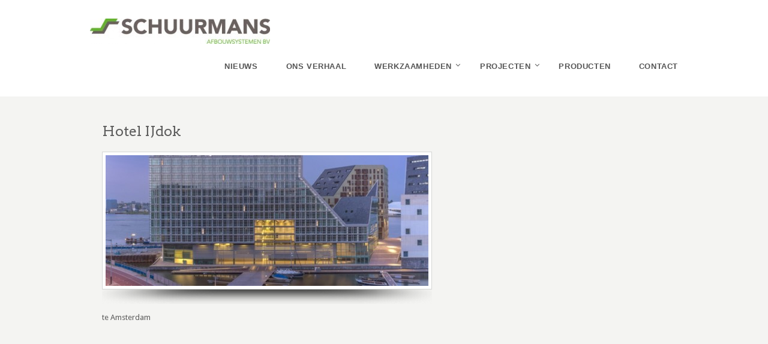

--- FILE ---
content_type: text/html; charset=UTF-8
request_url: https://schuurmansas.nl/hotel-ijdok/
body_size: 8377
content:
<!DOCTYPE html>
<!--[if IE 7 ]><html class="ie ie7" lang="en"> <![endif]-->
<!--[if IE 8 ]><html class="ie ie8" lang="en"> <![endif]-->
<!--[if IE 9 ]><html class="ie ie9" lang="en"> <![endif]-->
<!--[if !IE]><!--><html lang="nl-NL"> <!--<![endif]-->
<head>
<!-- un-comment and delete 2nd meta below to disable zoom (not cool)
<meta name="viewport" content="width=device-width, minimum-scale=1, maximum-scale=1"> -->
<meta name="viewport" content="width=device-width, initial-scale=1" />

<title>Hotel IJdok &ndash;  Schuurmans Afbouwsystemen</title>
<link rel="pingback" href="https://schuurmansas.nl/xmlrpc.php" />
<link rel="alternate" type="application/rss+xml" title="Schuurmans Afbouwsystemen" href="https://schuurmansas.nl/feed/" />


<meta name='robots' content='max-image-preview:large' />
<link rel="alternate" type="application/rss+xml" title="Schuurmans Afbouwsystemen &raquo; feed" href="https://schuurmansas.nl/feed/" />
<link rel="alternate" type="application/rss+xml" title="Schuurmans Afbouwsystemen &raquo; reacties feed" href="https://schuurmansas.nl/comments/feed/" />
<link rel="alternate" type="application/rss+xml" title="Schuurmans Afbouwsystemen &raquo; Hotel IJdok reacties feed" href="https://schuurmansas.nl/hotel-ijdok/feed/" />
<link rel="alternate" title="oEmbed (JSON)" type="application/json+oembed" href="https://schuurmansas.nl/wp-json/oembed/1.0/embed?url=https%3A%2F%2Fschuurmansas.nl%2Fhotel-ijdok%2F" />
<link rel="alternate" title="oEmbed (XML)" type="text/xml+oembed" href="https://schuurmansas.nl/wp-json/oembed/1.0/embed?url=https%3A%2F%2Fschuurmansas.nl%2Fhotel-ijdok%2F&#038;format=xml" />
<style id='wp-img-auto-sizes-contain-inline-css' type='text/css'>
img:is([sizes=auto i],[sizes^="auto," i]){contain-intrinsic-size:3000px 1500px}
/*# sourceURL=wp-img-auto-sizes-contain-inline-css */
</style>
<link rel='stylesheet' id='style-css' href='https://schuurmansas.nl/wp-content/themes/Karma/style.css?ver=6.9' type='text/css' media='all' />
<link rel='stylesheet' id='primary-color-css' href='https://schuurmansas.nl/wp-content/themes/Karma/css/karma-lime-green.css?ver=6.9' type='text/css' media='all' />
<link rel='stylesheet' id='font-awesome-css' href='https://schuurmansas.nl/wp-content/plugins/js_composer/assets/lib/bower/font-awesome/css/font-awesome.min.css?ver=4.12' type='text/css' media='all' />
<link rel='stylesheet' id='mobile-css' href='https://schuurmansas.nl/wp-content/themes/Karma/css/_mobile.css?ver=6.9' type='text/css' media='all' />
<style id='wp-emoji-styles-inline-css' type='text/css'>

	img.wp-smiley, img.emoji {
		display: inline !important;
		border: none !important;
		box-shadow: none !important;
		height: 1em !important;
		width: 1em !important;
		margin: 0 0.07em !important;
		vertical-align: -0.1em !important;
		background: none !important;
		padding: 0 !important;
	}
/*# sourceURL=wp-emoji-styles-inline-css */
</style>
<style id='wp-block-library-inline-css' type='text/css'>
:root{--wp-block-synced-color:#7a00df;--wp-block-synced-color--rgb:122,0,223;--wp-bound-block-color:var(--wp-block-synced-color);--wp-editor-canvas-background:#ddd;--wp-admin-theme-color:#007cba;--wp-admin-theme-color--rgb:0,124,186;--wp-admin-theme-color-darker-10:#006ba1;--wp-admin-theme-color-darker-10--rgb:0,107,160.5;--wp-admin-theme-color-darker-20:#005a87;--wp-admin-theme-color-darker-20--rgb:0,90,135;--wp-admin-border-width-focus:2px}@media (min-resolution:192dpi){:root{--wp-admin-border-width-focus:1.5px}}.wp-element-button{cursor:pointer}:root .has-very-light-gray-background-color{background-color:#eee}:root .has-very-dark-gray-background-color{background-color:#313131}:root .has-very-light-gray-color{color:#eee}:root .has-very-dark-gray-color{color:#313131}:root .has-vivid-green-cyan-to-vivid-cyan-blue-gradient-background{background:linear-gradient(135deg,#00d084,#0693e3)}:root .has-purple-crush-gradient-background{background:linear-gradient(135deg,#34e2e4,#4721fb 50%,#ab1dfe)}:root .has-hazy-dawn-gradient-background{background:linear-gradient(135deg,#faaca8,#dad0ec)}:root .has-subdued-olive-gradient-background{background:linear-gradient(135deg,#fafae1,#67a671)}:root .has-atomic-cream-gradient-background{background:linear-gradient(135deg,#fdd79a,#004a59)}:root .has-nightshade-gradient-background{background:linear-gradient(135deg,#330968,#31cdcf)}:root .has-midnight-gradient-background{background:linear-gradient(135deg,#020381,#2874fc)}:root{--wp--preset--font-size--normal:16px;--wp--preset--font-size--huge:42px}.has-regular-font-size{font-size:1em}.has-larger-font-size{font-size:2.625em}.has-normal-font-size{font-size:var(--wp--preset--font-size--normal)}.has-huge-font-size{font-size:var(--wp--preset--font-size--huge)}.has-text-align-center{text-align:center}.has-text-align-left{text-align:left}.has-text-align-right{text-align:right}.has-fit-text{white-space:nowrap!important}#end-resizable-editor-section{display:none}.aligncenter{clear:both}.items-justified-left{justify-content:flex-start}.items-justified-center{justify-content:center}.items-justified-right{justify-content:flex-end}.items-justified-space-between{justify-content:space-between}.screen-reader-text{border:0;clip-path:inset(50%);height:1px;margin:-1px;overflow:hidden;padding:0;position:absolute;width:1px;word-wrap:normal!important}.screen-reader-text:focus{background-color:#ddd;clip-path:none;color:#444;display:block;font-size:1em;height:auto;left:5px;line-height:normal;padding:15px 23px 14px;text-decoration:none;top:5px;width:auto;z-index:100000}html :where(.has-border-color){border-style:solid}html :where([style*=border-top-color]){border-top-style:solid}html :where([style*=border-right-color]){border-right-style:solid}html :where([style*=border-bottom-color]){border-bottom-style:solid}html :where([style*=border-left-color]){border-left-style:solid}html :where([style*=border-width]){border-style:solid}html :where([style*=border-top-width]){border-top-style:solid}html :where([style*=border-right-width]){border-right-style:solid}html :where([style*=border-bottom-width]){border-bottom-style:solid}html :where([style*=border-left-width]){border-left-style:solid}html :where(img[class*=wp-image-]){height:auto;max-width:100%}:where(figure){margin:0 0 1em}html :where(.is-position-sticky){--wp-admin--admin-bar--position-offset:var(--wp-admin--admin-bar--height,0px)}@media screen and (max-width:600px){html :where(.is-position-sticky){--wp-admin--admin-bar--position-offset:0px}}

/*# sourceURL=wp-block-library-inline-css */
</style><style id='wp-block-heading-inline-css' type='text/css'>
h1:where(.wp-block-heading).has-background,h2:where(.wp-block-heading).has-background,h3:where(.wp-block-heading).has-background,h4:where(.wp-block-heading).has-background,h5:where(.wp-block-heading).has-background,h6:where(.wp-block-heading).has-background{padding:1.25em 2.375em}h1.has-text-align-left[style*=writing-mode]:where([style*=vertical-lr]),h1.has-text-align-right[style*=writing-mode]:where([style*=vertical-rl]),h2.has-text-align-left[style*=writing-mode]:where([style*=vertical-lr]),h2.has-text-align-right[style*=writing-mode]:where([style*=vertical-rl]),h3.has-text-align-left[style*=writing-mode]:where([style*=vertical-lr]),h3.has-text-align-right[style*=writing-mode]:where([style*=vertical-rl]),h4.has-text-align-left[style*=writing-mode]:where([style*=vertical-lr]),h4.has-text-align-right[style*=writing-mode]:where([style*=vertical-rl]),h5.has-text-align-left[style*=writing-mode]:where([style*=vertical-lr]),h5.has-text-align-right[style*=writing-mode]:where([style*=vertical-rl]),h6.has-text-align-left[style*=writing-mode]:where([style*=vertical-lr]),h6.has-text-align-right[style*=writing-mode]:where([style*=vertical-rl]){rotate:180deg}
/*# sourceURL=https://schuurmansas.nl/wp-includes/blocks/heading/style.min.css */
</style>
<style id='wp-block-paragraph-inline-css' type='text/css'>
.is-small-text{font-size:.875em}.is-regular-text{font-size:1em}.is-large-text{font-size:2.25em}.is-larger-text{font-size:3em}.has-drop-cap:not(:focus):first-letter{float:left;font-size:8.4em;font-style:normal;font-weight:100;line-height:.68;margin:.05em .1em 0 0;text-transform:uppercase}body.rtl .has-drop-cap:not(:focus):first-letter{float:none;margin-left:.1em}p.has-drop-cap.has-background{overflow:hidden}:root :where(p.has-background){padding:1.25em 2.375em}:where(p.has-text-color:not(.has-link-color)) a{color:inherit}p.has-text-align-left[style*="writing-mode:vertical-lr"],p.has-text-align-right[style*="writing-mode:vertical-rl"]{rotate:180deg}
/*# sourceURL=https://schuurmansas.nl/wp-includes/blocks/paragraph/style.min.css */
</style>
<style id='global-styles-inline-css' type='text/css'>
:root{--wp--preset--aspect-ratio--square: 1;--wp--preset--aspect-ratio--4-3: 4/3;--wp--preset--aspect-ratio--3-4: 3/4;--wp--preset--aspect-ratio--3-2: 3/2;--wp--preset--aspect-ratio--2-3: 2/3;--wp--preset--aspect-ratio--16-9: 16/9;--wp--preset--aspect-ratio--9-16: 9/16;--wp--preset--color--black: #000000;--wp--preset--color--cyan-bluish-gray: #abb8c3;--wp--preset--color--white: #ffffff;--wp--preset--color--pale-pink: #f78da7;--wp--preset--color--vivid-red: #cf2e2e;--wp--preset--color--luminous-vivid-orange: #ff6900;--wp--preset--color--luminous-vivid-amber: #fcb900;--wp--preset--color--light-green-cyan: #7bdcb5;--wp--preset--color--vivid-green-cyan: #00d084;--wp--preset--color--pale-cyan-blue: #8ed1fc;--wp--preset--color--vivid-cyan-blue: #0693e3;--wp--preset--color--vivid-purple: #9b51e0;--wp--preset--gradient--vivid-cyan-blue-to-vivid-purple: linear-gradient(135deg,rgb(6,147,227) 0%,rgb(155,81,224) 100%);--wp--preset--gradient--light-green-cyan-to-vivid-green-cyan: linear-gradient(135deg,rgb(122,220,180) 0%,rgb(0,208,130) 100%);--wp--preset--gradient--luminous-vivid-amber-to-luminous-vivid-orange: linear-gradient(135deg,rgb(252,185,0) 0%,rgb(255,105,0) 100%);--wp--preset--gradient--luminous-vivid-orange-to-vivid-red: linear-gradient(135deg,rgb(255,105,0) 0%,rgb(207,46,46) 100%);--wp--preset--gradient--very-light-gray-to-cyan-bluish-gray: linear-gradient(135deg,rgb(238,238,238) 0%,rgb(169,184,195) 100%);--wp--preset--gradient--cool-to-warm-spectrum: linear-gradient(135deg,rgb(74,234,220) 0%,rgb(151,120,209) 20%,rgb(207,42,186) 40%,rgb(238,44,130) 60%,rgb(251,105,98) 80%,rgb(254,248,76) 100%);--wp--preset--gradient--blush-light-purple: linear-gradient(135deg,rgb(255,206,236) 0%,rgb(152,150,240) 100%);--wp--preset--gradient--blush-bordeaux: linear-gradient(135deg,rgb(254,205,165) 0%,rgb(254,45,45) 50%,rgb(107,0,62) 100%);--wp--preset--gradient--luminous-dusk: linear-gradient(135deg,rgb(255,203,112) 0%,rgb(199,81,192) 50%,rgb(65,88,208) 100%);--wp--preset--gradient--pale-ocean: linear-gradient(135deg,rgb(255,245,203) 0%,rgb(182,227,212) 50%,rgb(51,167,181) 100%);--wp--preset--gradient--electric-grass: linear-gradient(135deg,rgb(202,248,128) 0%,rgb(113,206,126) 100%);--wp--preset--gradient--midnight: linear-gradient(135deg,rgb(2,3,129) 0%,rgb(40,116,252) 100%);--wp--preset--font-size--small: 13px;--wp--preset--font-size--medium: 20px;--wp--preset--font-size--large: 36px;--wp--preset--font-size--x-large: 42px;--wp--preset--spacing--20: 0.44rem;--wp--preset--spacing--30: 0.67rem;--wp--preset--spacing--40: 1rem;--wp--preset--spacing--50: 1.5rem;--wp--preset--spacing--60: 2.25rem;--wp--preset--spacing--70: 3.38rem;--wp--preset--spacing--80: 5.06rem;--wp--preset--shadow--natural: 6px 6px 9px rgba(0, 0, 0, 0.2);--wp--preset--shadow--deep: 12px 12px 50px rgba(0, 0, 0, 0.4);--wp--preset--shadow--sharp: 6px 6px 0px rgba(0, 0, 0, 0.2);--wp--preset--shadow--outlined: 6px 6px 0px -3px rgb(255, 255, 255), 6px 6px rgb(0, 0, 0);--wp--preset--shadow--crisp: 6px 6px 0px rgb(0, 0, 0);}:where(.is-layout-flex){gap: 0.5em;}:where(.is-layout-grid){gap: 0.5em;}body .is-layout-flex{display: flex;}.is-layout-flex{flex-wrap: wrap;align-items: center;}.is-layout-flex > :is(*, div){margin: 0;}body .is-layout-grid{display: grid;}.is-layout-grid > :is(*, div){margin: 0;}:where(.wp-block-columns.is-layout-flex){gap: 2em;}:where(.wp-block-columns.is-layout-grid){gap: 2em;}:where(.wp-block-post-template.is-layout-flex){gap: 1.25em;}:where(.wp-block-post-template.is-layout-grid){gap: 1.25em;}.has-black-color{color: var(--wp--preset--color--black) !important;}.has-cyan-bluish-gray-color{color: var(--wp--preset--color--cyan-bluish-gray) !important;}.has-white-color{color: var(--wp--preset--color--white) !important;}.has-pale-pink-color{color: var(--wp--preset--color--pale-pink) !important;}.has-vivid-red-color{color: var(--wp--preset--color--vivid-red) !important;}.has-luminous-vivid-orange-color{color: var(--wp--preset--color--luminous-vivid-orange) !important;}.has-luminous-vivid-amber-color{color: var(--wp--preset--color--luminous-vivid-amber) !important;}.has-light-green-cyan-color{color: var(--wp--preset--color--light-green-cyan) !important;}.has-vivid-green-cyan-color{color: var(--wp--preset--color--vivid-green-cyan) !important;}.has-pale-cyan-blue-color{color: var(--wp--preset--color--pale-cyan-blue) !important;}.has-vivid-cyan-blue-color{color: var(--wp--preset--color--vivid-cyan-blue) !important;}.has-vivid-purple-color{color: var(--wp--preset--color--vivid-purple) !important;}.has-black-background-color{background-color: var(--wp--preset--color--black) !important;}.has-cyan-bluish-gray-background-color{background-color: var(--wp--preset--color--cyan-bluish-gray) !important;}.has-white-background-color{background-color: var(--wp--preset--color--white) !important;}.has-pale-pink-background-color{background-color: var(--wp--preset--color--pale-pink) !important;}.has-vivid-red-background-color{background-color: var(--wp--preset--color--vivid-red) !important;}.has-luminous-vivid-orange-background-color{background-color: var(--wp--preset--color--luminous-vivid-orange) !important;}.has-luminous-vivid-amber-background-color{background-color: var(--wp--preset--color--luminous-vivid-amber) !important;}.has-light-green-cyan-background-color{background-color: var(--wp--preset--color--light-green-cyan) !important;}.has-vivid-green-cyan-background-color{background-color: var(--wp--preset--color--vivid-green-cyan) !important;}.has-pale-cyan-blue-background-color{background-color: var(--wp--preset--color--pale-cyan-blue) !important;}.has-vivid-cyan-blue-background-color{background-color: var(--wp--preset--color--vivid-cyan-blue) !important;}.has-vivid-purple-background-color{background-color: var(--wp--preset--color--vivid-purple) !important;}.has-black-border-color{border-color: var(--wp--preset--color--black) !important;}.has-cyan-bluish-gray-border-color{border-color: var(--wp--preset--color--cyan-bluish-gray) !important;}.has-white-border-color{border-color: var(--wp--preset--color--white) !important;}.has-pale-pink-border-color{border-color: var(--wp--preset--color--pale-pink) !important;}.has-vivid-red-border-color{border-color: var(--wp--preset--color--vivid-red) !important;}.has-luminous-vivid-orange-border-color{border-color: var(--wp--preset--color--luminous-vivid-orange) !important;}.has-luminous-vivid-amber-border-color{border-color: var(--wp--preset--color--luminous-vivid-amber) !important;}.has-light-green-cyan-border-color{border-color: var(--wp--preset--color--light-green-cyan) !important;}.has-vivid-green-cyan-border-color{border-color: var(--wp--preset--color--vivid-green-cyan) !important;}.has-pale-cyan-blue-border-color{border-color: var(--wp--preset--color--pale-cyan-blue) !important;}.has-vivid-cyan-blue-border-color{border-color: var(--wp--preset--color--vivid-cyan-blue) !important;}.has-vivid-purple-border-color{border-color: var(--wp--preset--color--vivid-purple) !important;}.has-vivid-cyan-blue-to-vivid-purple-gradient-background{background: var(--wp--preset--gradient--vivid-cyan-blue-to-vivid-purple) !important;}.has-light-green-cyan-to-vivid-green-cyan-gradient-background{background: var(--wp--preset--gradient--light-green-cyan-to-vivid-green-cyan) !important;}.has-luminous-vivid-amber-to-luminous-vivid-orange-gradient-background{background: var(--wp--preset--gradient--luminous-vivid-amber-to-luminous-vivid-orange) !important;}.has-luminous-vivid-orange-to-vivid-red-gradient-background{background: var(--wp--preset--gradient--luminous-vivid-orange-to-vivid-red) !important;}.has-very-light-gray-to-cyan-bluish-gray-gradient-background{background: var(--wp--preset--gradient--very-light-gray-to-cyan-bluish-gray) !important;}.has-cool-to-warm-spectrum-gradient-background{background: var(--wp--preset--gradient--cool-to-warm-spectrum) !important;}.has-blush-light-purple-gradient-background{background: var(--wp--preset--gradient--blush-light-purple) !important;}.has-blush-bordeaux-gradient-background{background: var(--wp--preset--gradient--blush-bordeaux) !important;}.has-luminous-dusk-gradient-background{background: var(--wp--preset--gradient--luminous-dusk) !important;}.has-pale-ocean-gradient-background{background: var(--wp--preset--gradient--pale-ocean) !important;}.has-electric-grass-gradient-background{background: var(--wp--preset--gradient--electric-grass) !important;}.has-midnight-gradient-background{background: var(--wp--preset--gradient--midnight) !important;}.has-small-font-size{font-size: var(--wp--preset--font-size--small) !important;}.has-medium-font-size{font-size: var(--wp--preset--font-size--medium) !important;}.has-large-font-size{font-size: var(--wp--preset--font-size--large) !important;}.has-x-large-font-size{font-size: var(--wp--preset--font-size--x-large) !important;}
/*# sourceURL=global-styles-inline-css */
</style>

<style id='classic-theme-styles-inline-css' type='text/css'>
/*! This file is auto-generated */
.wp-block-button__link{color:#fff;background-color:#32373c;border-radius:9999px;box-shadow:none;text-decoration:none;padding:calc(.667em + 2px) calc(1.333em + 2px);font-size:1.125em}.wp-block-file__button{background:#32373c;color:#fff;text-decoration:none}
/*# sourceURL=/wp-includes/css/classic-themes.min.css */
</style>
<link rel='stylesheet' id='karma-builder-css' href='https://schuurmansas.nl/wp-content/plugins/karma_builder/css/karma-builder.css?ver=6.9' type='text/css' media='all' />
<script type="text/javascript" src="https://schuurmansas.nl/wp-includes/js/jquery/jquery.min.js?ver=3.7.1" id="jquery-core-js"></script>
<script type="text/javascript" src="https://schuurmansas.nl/wp-includes/js/jquery/jquery-migrate.min.js?ver=3.4.1" id="jquery-migrate-js"></script>
<link rel="https://api.w.org/" href="https://schuurmansas.nl/wp-json/" /><link rel="alternate" title="JSON" type="application/json" href="https://schuurmansas.nl/wp-json/wp/v2/posts/207" /><link rel="canonical" href="https://schuurmansas.nl/hotel-ijdok/" />
<link rel='shortlink' href='https://schuurmansas.nl/?p=207' />
<meta property="og:title" content="Hotel IJdok"/>
<meta property="og:image" content="https://schuurmansas.nl/wp-content/uploads/2017/05/IJdok-Amsterdam.jpg"/>
<meta property="og:url" content="https://schuurmansas.nl/hotel-ijdok/"/>
<meta property="og:description" content=""/>
<meta property="og:site_name" content="Schuurmans Afbouwsystemen"/>
<style type="text/css">.recentcomments a{display:inline !important;padding:0 !important;margin:0 !important;}</style><meta name="generator" content="Powered by Visual Composer - drag and drop page builder for WordPress."/>
<!--[if lte IE 9]><link rel="stylesheet" type="text/css" href="https://schuurmansas.nl/wp-content/plugins/js_composer/assets/css/vc_lte_ie9.min.css" media="screen"><![endif]--><!--[if IE  8]><link rel="stylesheet" type="text/css" href="https://schuurmansas.nl/wp-content/plugins/js_composer/assets/css/vc-ie8.min.css" media="screen"><![endif]--><link rel="stylesheet" href="//fonts.googleapis.com/css?family=Droid+Sans" />

<link rel="stylesheet" href="//fonts.googleapis.com/css?family=Arvo" />

<!--styles generated by site options-->
<style type='text/css'>

#header .tt-retina-logo {
	width: ;
 	height: ;
  	url: "";
}

h1, h2, h3, h4, h5 #main .comment-title, .four_o_four, .callout-wrap span, .search-title,.callout2, .comment-author-about, .logo-text {font-family:'Droid+Sans', Arial, sans-serif;}

.post_thumb {background-position: 0 -396px;}.post_thumb img {margin: 6px 0 0 6px;}

div.karma-header-shadow {
	background: url(https://schuurmansas.nl/wp-content/themes/Karma/images/_global/shadow-1.png) repeat-x scroll center top;
}
h1{color:#5c5c5c!important;}
h2{color:#5c5c5c!important;}
h3{color:#5c5c5c!important;}
h4{color:#5c5c5c!important;}
h5{color:#5c5c5c!important;}
h6{color:#5c5c5c!important;}
#content p, .content_full_width p, .slider-content-main p, .contact-form label, #content ol li, #content ul li, .content_full_width ol li, .content_full_width ul li, em{color:#5c5c5c!important;}
#content .colored_box p, .content_full_width .colored_box p {color: #FFF !important;}
a{color:#6a625f!important;}
a:hover{color:#63b32e!important;}
#main{font-size:13px!important;}
#menu-main-nav, #menu-main-nav li a span strong{font-size:13px!important;}
h1{font-size:28px!important;}
h2{font-size:23px!important;}
h3{font-size:19px!important;}
h4{font-size:16px!important;}
h5{font-size:13px!important;}
h6{font-size:12px!important;}
#footer{font-size:13px!important;}
.logo-text {font-family:'Droid Sans', Arial, sans-serif;}

#main{font-family:'Droid Sans', Arial, sans-serif;}

h1{font-family:'Droid Sans', Arial, sans-serif;}

h2{font-family:'Arvo', Arial, sans-serif;}

h3{font-family:'Droid Sans', Arial, sans-serif;}

h4{font-family:'Droid Sans', Arial, sans-serif;}

h5{font-family:'Droid Sans', Arial, sans-serif;}

h6{font-family:'Droid Sans', Arial, sans-serif;}

#footer{font-family:'Droid Sans', Arial, sans-serif;}


.top-block,
.top-block ul.sf-menu li ul,
#tt-slider-full-width {
	background: #ffffff;
}
</style>
<link rel="icon" href="https://schuurmansas.nl/wp-content/uploads/2017/02/favicon.png" sizes="32x32" />
<link rel="icon" href="https://schuurmansas.nl/wp-content/uploads/2017/02/favicon.png" sizes="192x192" />
<link rel="apple-touch-icon" href="https://schuurmansas.nl/wp-content/uploads/2017/02/favicon.png" />
<meta name="msapplication-TileImage" content="https://schuurmansas.nl/wp-content/uploads/2017/02/favicon.png" />
<noscript><style type="text/css"> .wpb_animate_when_almost_visible { opacity: 1; }</style></noscript>
<!--[if IE 9]>
<style media="screen">
#footer,
.header-holder
 {
      behavior: url(https://schuurmansas.nl/wp-content/themes/Karma/js/PIE/PIE.php);
}
</style>
<![endif]-->

<!--[if lte IE 8]>
<script type='text/javascript' src='https://schuurmansas.nl/wp-content/themes/Karma/js/html5shiv.js'></script>
<style media="screen">
/* uncomment for IE8 rounded corners
#menu-main-nav .drop ul a,
#menu-main-nav .drop,
#menu-main-nav ul.sub-menu,
#menu-main-nav .drop .c, 
#menu-main-nav li.parent, */

a.button,
a.button:hover,
ul.products li.product a img,
div.product div.images img,
span.onsale,
#footer,
.header-holder,
#horizontal_nav ul li,
#horizontal_nav ul a,
#tt-gallery-nav li,
#tt-gallery-nav a,
ul.tabset li,
ul.tabset a,
.karma-pages a,
.karma-pages span,
.wp-pagenavi a,
.wp-pagenavi span,
.post_date,
.post_comments,
.ka_button,
.flex-control-paging li a,
.colored_box,
.tools,
.karma_notify
.opener,
.callout_button,
.testimonials {
      behavior: url(https://schuurmansas.nl/wp-content/themes/Karma/js/PIE/PIE.php);
}
</style>
<![endif]-->

<!--[if IE]>
<link rel="stylesheet" href="https://schuurmansas.nl/wp-content/themes/Karma/css/_internet_explorer.css" media="screen"/>
<![endif]-->




</head>

<body class="wp-singular post-template-default single single-post postid-207 single-format-standard wp-theme-Karma karma-menu-no-description karma-no-post-date karma-no-content-gradient karma-no-mobile-submenu karma-flat-cs karma-header-light karma-header-custom karma-disable-horz-menu karma-mobile-horz-dropdown wpb-js-composer js-comp-ver-4.12 vc_responsive">
<div id="tt-wide-layout" class="content-style-default">
	<div id="wrapper">
		<header role="banner" id="header" >

<div class="header-holder ">
<div class="header-overlay">
<div class="header-area">

<a href="https://schuurmansas.nl" class="logo"><img src="https://schuurmansas.nl/wp-content/uploads/2017/03/Logo-Afbouwsystemen-300x42.jpg" alt="Schuurmans Afbouwsystemen" /></a>



<nav role="navigation">
<ul id="menu-main-nav" class="sf-menu">
<li id="menu-item-49" class="menu-item menu-item-type-post_type menu-item-object-page"><a href="https://schuurmansas.nl/nieuws/"><span><strong>Nieuws</strong></span></a></li>
<li id="menu-item-60" class="menu-item menu-item-type-post_type menu-item-object-page"><a href="https://schuurmansas.nl/over-ons/"><span><strong>Ons verhaal</strong></span></a></li>
<li id="menu-item-63" class="menu-item menu-item-type-post_type menu-item-object-page menu-item-has-children"><a href="https://schuurmansas.nl/werkzaamheden/"><span><strong>Werkzaamheden</strong></span></a>


<ul class="sub-menu">
	<li id="menu-item-67" class="menu-item menu-item-type-post_type menu-item-object-page"><a href="https://schuurmansas.nl/werkzaamheden/wanden/"><span>Wanden</span></a></li>
	<li id="menu-item-72" class="menu-item menu-item-type-post_type menu-item-object-page"><a href="https://schuurmansas.nl/werkzaamheden/plafonds/"><span>Plafonds</span></a></li>
	<li id="menu-item-82" class="menu-item menu-item-type-post_type menu-item-object-page"><a href="https://schuurmansas.nl/werkzaamheden/vloeren/"><span>Vloeren</span></a></li>
	<li id="menu-item-81" class="menu-item menu-item-type-post_type menu-item-object-page"><a href="https://schuurmansas.nl/werkzaamheden/tegelwerk/"><span>Tegelwerk</span></a></li>
	<li id="menu-item-86" class="menu-item menu-item-type-post_type menu-item-object-page"><a href="https://schuurmansas.nl/werkzaamheden/transport/"><span>Transport</span></a></li>
</ul>
</li>
<li id="menu-item-133" class="menu-item menu-item-type-post_type menu-item-object-page menu-item-has-children"><a href="https://schuurmansas.nl/producten/projecten-waar-we-trots-op-zijn/"><span><strong>Projecten</strong></span></a>


<ul class="sub-menu">
	<li id="menu-item-353" class="menu-item menu-item-type-post_type menu-item-object-page"><a href="https://schuurmansas.nl/recent-in-opdracht/"><span>Recent in opdracht</span></a></li>
</ul>
</li>
<li id="menu-item-92" class="menu-item menu-item-type-post_type menu-item-object-page"><a href="https://schuurmansas.nl/producten/"><span><strong>Producten</strong></span></a></li>
<li id="menu-item-95" class="menu-item menu-item-type-post_type menu-item-object-page"><a href="https://schuurmansas.nl/contact/"><span><strong>Contact</strong></span></a></li>
</ul>
</nav>
</div><!-- END header-area -->
</div><!-- END header-overlay -->
</div><!-- END header-holder -->
</header><!-- END header -->


<div id="main">
	
	<div class="main-area">
		
  <main role="main" id="content" class="content_full_width">
    
<article class="single_blog_wrap  post-207 post type-post status-publish format-standard has-post-thumbnail hentry category-hotels">
<div class="post_title">

<h2 class="entry-title">Hotel IJdok</h2>


</div><!-- END post_title -->

<div class="post_content">

<div class="shadow_img_frame tt-blog-featured"><div class="img-preload"><img src='https://schuurmansas.nl/wp-content/uploads/2017/05/IJdok-Amsterdam-538x218.jpg' width='538' height='218' alt='Hotel IJdok' /></div><!-- END img-preload --></div><!-- END post_thumb --><p> te Amsterdam</p>



<div class="post_date">
	<span class="day date updated">15</span>
    <br />
    <span class="month">MEI</span>
</div><!-- END post_date -->

<div class="post_comments">
<a href="https://schuurmansas.nl/hotel-ijdok/#post-comments"><span>0</span></a>
</div><!-- END post_comments -->
</div><!-- END post_content -->

</article><!-- END single_blog_wrap -->

</main><!-- END main #content -->
</div><!-- END main-area -->


<div id="footer-top">&nbsp;</div><!-- END footer-top -->
</div><!-- END main -->

        <footer role="contentinfo" id="footer">
        	            
            <div class="footer-overlay">
				                
                <div class="footer-content">
                <div class="one_fifth tt-column"><h3>Informatie</h3>			<div class="textwidget"><p><UL></p>
<li>Kamer van Koophandel<br />
160.85.165</li>
<li>Fiscaalnummer BTW<br />
NL8054.51.419.B01</li>
<li>Fiscaalnummer LB<br />
8054.51.419.L01</li>
<p></UL></p>
</div>
		</div><div class="one_fifth tt-column">
<h3 class="wp-block-heading">Vacatures</h3>

<p><a href="https://schuurmansas.nl/wp-content/uploads/2025/05/Vacature-meewerkend-voorman-metal-stud.pdf" data-type="link" data-id="https://schuurmansas.nl/wp-content/uploads/2025/05/Vacature-meewerkend-voorman-metal-stud.pdf">Vacature Meewerkend Voorman Metal Stud</a> </p>

<p><a href="https://schuurmansas.nl/wp-content/uploads/2025/05/Vacature-metal-stud-monteur_2.pdf" data-type="link" data-id="https://schuurmansas.nl/wp-content/uploads/2025/05/Vacature-metal-stud-monteur_2.pdf">Vacature Metal Stud Monteur</a></p>
</div><div class="one_fifth tt-column"><h3>Overige</h3>			<div class="textwidget"><p><a href="https://schuurmansas.nl/wp-content/uploads/2019/02/Privacy-verklaring-Schuurmans-vennootschappen.pdf">Privacy verklaring Schuurmans vennootschappen</a></p>
</div>
		</div><div class="one_fifth tt-column"><h3>Contact</h3>			<div class="textwidget"><h4>Bezoek adres</h4>
<p>Bestevaer 25, 5262 VV Vught<br />
<br />
Telefoon: (073) 656 74 36<br />
E-mail: <a href="mailto:info@schuurmansas.nl">info@schuurmansas.nl<br />
</a>Website: <a href="https://schuurmansas.nl" target="_self">www.schuurmansas.nl</a></p>
</div>
		</div><div class="one_fifth_last tt-column"></div>                </div><!-- END footer-content -->

                            </div><!-- END footer-overlay -->  
        
        <div id="footer_bottom">
            <div class="info">
            	                <div id="foot_left">&nbsp;                    Add Copyright in Wordpress Dashboard: <a href="https://schuurmansas.nl/wp-admin/customize.php">Appearance > Customize</a>                    
                </div><!-- END foot_left -->
                              
                <div id="foot_right">
                           
                </div><!-- END foot_right -->
            </div><!-- END info -->
        </div><!-- END footer_bottom -->
                </footer><!-- END footer -->
        
	</div><!-- END wrapper -->
</div><!-- END tt-layout -->
<script type="speculationrules">
{"prefetch":[{"source":"document","where":{"and":[{"href_matches":"/*"},{"not":{"href_matches":["/wp-*.php","/wp-admin/*","/wp-content/uploads/*","/wp-content/*","/wp-content/plugins/*","/wp-content/themes/Karma/*","/*\\?(.+)"]}},{"not":{"selector_matches":"a[rel~=\"nofollow\"]"}},{"not":{"selector_matches":".no-prefetch, .no-prefetch a"}}]},"eagerness":"conservative"}]}
</script>
<script type="text/javascript" id="truethemes-custom-js-extra">
/* <![CDATA[ */
var php_data = {"mobile_menu_text":"Menu","mobile_sub_menu_text":"More in this section...","mobile_horz_dropdown_text ":null,"mobile_horz_dropdown":null,"karma_jquery_slideshowSpeed":"8000","karma_jquery_pause_hover":"false","karma_jquery_randomize":"false","karma_jquery_directionNav":"true","karma_jquery_animation_effect":"fade","karma_jquery_animationSpeed":"600","testimonial_slideshowSpeed":"8000","testimonial_pause_hover":"false","testimonial_randomize":"false","testimonial_directionNav":"true","testimonial_animation_effect":"fade","testimonial_animationSpeed":"600","ubermenu_active":"false","sticky_sidebar":"true"};
//# sourceURL=truethemes-custom-js-extra
/* ]]> */
</script>
<script type="text/javascript" src="https://schuurmansas.nl/wp-content/themes/Karma/js/custom-main.js?ver=4.0" id="truethemes-custom-js"></script>
<script type="text/javascript" src="https://schuurmansas.nl/wp-content/themes/Karma/js/superfish.js?ver=4.0" id="superfish-js"></script>
<script type="text/javascript" src="https://schuurmansas.nl/wp-content/themes/Karma/js/retina.js?ver=1.3" id="retina_js-js"></script>
<script type="text/javascript" src="https://schuurmansas.nl/wp-content/themes/Karma/js/jquery.flexslider.js?ver=4.0" id="flexslider-js"></script>
<script type="text/javascript" src="https://schuurmansas.nl/wp-content/themes/Karma/js/jquery.fitvids.js?ver=4.0" id="fitvids-js"></script>
<script type="text/javascript" src="https://schuurmansas.nl/wp-content/themes/Karma/js/jquery.isotope.js?ver=4.0" id="isotope-js"></script>
<script type="text/javascript" src="https://schuurmansas.nl/wp-includes/js/jquery/ui/core.min.js?ver=1.13.3" id="jquery-ui-core-js"></script>
<script type="text/javascript" src="https://schuurmansas.nl/wp-includes/js/jquery/ui/tabs.min.js?ver=1.13.3" id="jquery-ui-tabs-js"></script>
<script type="text/javascript" src="https://schuurmansas.nl/wp-includes/js/jquery/ui/accordion.min.js?ver=1.13.3" id="jquery-ui-accordion-js"></script>
<script type="text/javascript" src="https://schuurmansas.nl/wp-content/themes/Karma/js/jquery.prettyPhoto.js?ver=4.0" id="pretty-photo-js"></script>
<script type="text/javascript" src="https://schuurmansas.nl/wp-includes/js/comment-reply.js?ver=1.0" id="comment-reply-js"></script>
<script type="text/javascript" src="https://schuurmansas.nl/wp-content/plugins/karma_builder/js/bootstrap.min.js" id="karma-builder-bootstrap-js-js"></script>
<script type="text/javascript" src="https://schuurmansas.nl/wp-content/plugins/karma_builder/js/appear.min.js" id="appear-js"></script>
<script type="text/javascript" src="https://schuurmansas.nl/wp-content/plugins/js_composer/assets/lib/waypoints/waypoints.min.js?ver=4.12" id="waypoints-js"></script>
<script type="text/javascript" src="https://schuurmansas.nl/wp-content/plugins/karma_builder/js/easy-pie-chart.min.js" id="easyCharts-js"></script>
<script type="text/javascript" src="https://schuurmansas.nl/wp-content/plugins/karma_builder/js/karma-builder.js" id="karma-builder-js"></script>
<script id="wp-emoji-settings" type="application/json">
{"baseUrl":"https://s.w.org/images/core/emoji/17.0.2/72x72/","ext":".png","svgUrl":"https://s.w.org/images/core/emoji/17.0.2/svg/","svgExt":".svg","source":{"concatemoji":"https://schuurmansas.nl/wp-includes/js/wp-emoji-release.min.js?ver=6.9"}}
</script>
<script type="module">
/* <![CDATA[ */
/*! This file is auto-generated */
const a=JSON.parse(document.getElementById("wp-emoji-settings").textContent),o=(window._wpemojiSettings=a,"wpEmojiSettingsSupports"),s=["flag","emoji"];function i(e){try{var t={supportTests:e,timestamp:(new Date).valueOf()};sessionStorage.setItem(o,JSON.stringify(t))}catch(e){}}function c(e,t,n){e.clearRect(0,0,e.canvas.width,e.canvas.height),e.fillText(t,0,0);t=new Uint32Array(e.getImageData(0,0,e.canvas.width,e.canvas.height).data);e.clearRect(0,0,e.canvas.width,e.canvas.height),e.fillText(n,0,0);const a=new Uint32Array(e.getImageData(0,0,e.canvas.width,e.canvas.height).data);return t.every((e,t)=>e===a[t])}function p(e,t){e.clearRect(0,0,e.canvas.width,e.canvas.height),e.fillText(t,0,0);var n=e.getImageData(16,16,1,1);for(let e=0;e<n.data.length;e++)if(0!==n.data[e])return!1;return!0}function u(e,t,n,a){switch(t){case"flag":return n(e,"\ud83c\udff3\ufe0f\u200d\u26a7\ufe0f","\ud83c\udff3\ufe0f\u200b\u26a7\ufe0f")?!1:!n(e,"\ud83c\udde8\ud83c\uddf6","\ud83c\udde8\u200b\ud83c\uddf6")&&!n(e,"\ud83c\udff4\udb40\udc67\udb40\udc62\udb40\udc65\udb40\udc6e\udb40\udc67\udb40\udc7f","\ud83c\udff4\u200b\udb40\udc67\u200b\udb40\udc62\u200b\udb40\udc65\u200b\udb40\udc6e\u200b\udb40\udc67\u200b\udb40\udc7f");case"emoji":return!a(e,"\ud83e\u1fac8")}return!1}function f(e,t,n,a){let r;const o=(r="undefined"!=typeof WorkerGlobalScope&&self instanceof WorkerGlobalScope?new OffscreenCanvas(300,150):document.createElement("canvas")).getContext("2d",{willReadFrequently:!0}),s=(o.textBaseline="top",o.font="600 32px Arial",{});return e.forEach(e=>{s[e]=t(o,e,n,a)}),s}function r(e){var t=document.createElement("script");t.src=e,t.defer=!0,document.head.appendChild(t)}a.supports={everything:!0,everythingExceptFlag:!0},new Promise(t=>{let n=function(){try{var e=JSON.parse(sessionStorage.getItem(o));if("object"==typeof e&&"number"==typeof e.timestamp&&(new Date).valueOf()<e.timestamp+604800&&"object"==typeof e.supportTests)return e.supportTests}catch(e){}return null}();if(!n){if("undefined"!=typeof Worker&&"undefined"!=typeof OffscreenCanvas&&"undefined"!=typeof URL&&URL.createObjectURL&&"undefined"!=typeof Blob)try{var e="postMessage("+f.toString()+"("+[JSON.stringify(s),u.toString(),c.toString(),p.toString()].join(",")+"));",a=new Blob([e],{type:"text/javascript"});const r=new Worker(URL.createObjectURL(a),{name:"wpTestEmojiSupports"});return void(r.onmessage=e=>{i(n=e.data),r.terminate(),t(n)})}catch(e){}i(n=f(s,u,c,p))}t(n)}).then(e=>{for(const n in e)a.supports[n]=e[n],a.supports.everything=a.supports.everything&&a.supports[n],"flag"!==n&&(a.supports.everythingExceptFlag=a.supports.everythingExceptFlag&&a.supports[n]);var t;a.supports.everythingExceptFlag=a.supports.everythingExceptFlag&&!a.supports.flag,a.supports.everything||((t=a.source||{}).concatemoji?r(t.concatemoji):t.wpemoji&&t.twemoji&&(r(t.twemoji),r(t.wpemoji)))});
//# sourceURL=https://schuurmansas.nl/wp-includes/js/wp-emoji-loader.min.js
/* ]]> */
</script>

    <a href="#0" class="karma-scroll-top"><i class="fa fa-chevron-up"></i></a>
</body>
</html>

--- FILE ---
content_type: text/css
request_url: https://schuurmansas.nl/wp-content/themes/Karma/css/karma-lime-green.css?ver=6.9
body_size: 2678
content:
/*-------------------------------------------------------------- 
Custom overrides
--------------------------------------------------------------*/
.karma_mega_div span.karma-mega-title {
	color: #e3f28b;
}
body.karma-header-light.karma-header-custom .karma_mega_div span.karma-mega-title {
	color: #b2c303;
}
/*-------------------------------------------------------------- 
Header
--------------------------------------------------------------*/
.top-block,
.top-block ul.sf-menu li ul,
#footer-callout,
#tt-slider-full-width,
.tools.full-width-page-title-bar,
body.karma-flat-cs .tools.full-width-page-title-bar,
body.karma-flat-cs #footer_bottom {
	background: #4D6800;
}
#footer-callout {
	border-bottom: 1px solid #D3DA68;
}
.tt-post-quote {
	background:#B2C303;
}
/* Header / Footer Gradient */
.header-holder,
#footer,
body.karma-header-custom .tools.full-width-page-title-bar,
body.karma-header-custom .top-block {
	border-top: 1px solid #D3DA68;
	background-color: #638401;
	background-image: linear-gradient(to bottom, #B2C303, #638401); /* required first in the list for IE11 */
	background-image: -webkit-gradient(linear, left top, left bottom, from(#B2C303), to(#638401));
	background-image: -webkit-linear-gradient(top, #B2C303, #638401);
	background-image: -moz-linear-gradient(top, #B2C303, #638401);
	background-image: -webkit-linear-gradient(top, #B2C303, #638401);
	background-image: -o-linear-gradient(top, #B2C303, #638401);
	background-image: ms-linear-gradient(to bottom, #B2C303, #638401);
	-pie-background: linear-gradient(to bottom, #B2C303, #638401);
}
/* Karma Flat */
body.karma-flat-cs .header-holder,
body.karma-flat-cs #footer {
	background-color: #99A904;
	background-image: none;
}
/* Custom CSS3 Color Stops for different height headers */
.header-holder.tt-logo-center {
	background-image: linear-gradient(to bottom, #B2C303, #638401 76%);
	-pie-background: linear-gradient(to bottom, #B2C303, #638401 76%);
}
.header-holder.tt-header-holder-tall {
	background-image: linear-gradient(to bottom, #B2C303, #638401 44%);
	-pie-background: linear-gradient(to bottom, #B2C303, #638401 44%);		
}
#footer {
	background-image: linear-gradient(to bottom, #B2C303, #638401 60%);
	-pie-background: linear-gradient(to bottom, #B2C303, #638401 60%);
}
.top-block,
.top-block a,
#header .toolbar-left li,
#header .toolbar-right li {
	color: rgba(255,255,255, 0.75);
}
#tt-mobile-menu-button span:after,
.tt-icon-box span.fa-stack {
	color: #B2C303;	
}
/**
 *
 * Header Style - Light
 *
 * adjust colors for
 * better design aesthetic
 * 
 * .karma-header-custom class gets added to body
 * when light or dark header selected
 *
 * @since Karma 4.8
 *
 **/
 /* GRADIENT Full Width Title Bar - color reverse foer shadow effect */
body.karma-header-light .tools.full-width-page-title-bar {
	background-color: #B2C303;
	background-image: linear-gradient(to bottom, #638401, #B2C303); /* required first in the list for IE11 */
	background-image: -webkit-gradient(linear, left top, left bottom, from(#638401), to(#B2C303));
	background-image: -webkit-linear-gradient(top, #638401, #B2C303);
	background-image: -moz-linear-gradient(top, #638401, #B2C303);
	background-image: -webkit-linear-gradient(top, #638401, #B2C303);
	background-image: -o-linear-gradient(top, #638401, #B2C303);
	background-image: ms-linear-gradient(to bottom, #638401, #B2C303);
}
/* GRADIENT dropdown link:hover bg color */
body.karma-header-custom #menu-main-nav li ul a:hover,
body.karma-header-custom #menu-main-nav li ul li.current-menu-item.hover a,
body.karma-header-custom #menu-main-nav li ul li.parent.hover a,
body.karma-header-custom #menu-main-nav li ul li.parent.hover a:hover,
body.karma-header-custom #menu-main-nav li ul li.hover ul li.hover a,
body.karma-header-custom #menu-main-nav li ul li.hover ul li.hover a:hover,
body.karma-header-custom #menu-main-nav li ul li.current-menu-ancestor.hover a,
body.karma-header-custom #menu-main-nav li ul li.current-menu-ancestor.hover ul a:hover,
body.karma-header-custom #menu-main-nav li ul li.current-menu-ancestor ul li.current-menu-ancestor ul li.current-menu-item a:hover,
body.karma-header-custom .top-block .top-holder ul.sf-menu li .sub-menu li a:hover,
body.karma-header-custom #wrapper.tt-uberstyling-enabled .header-area .ubermenu ul li.ubermenu-item ul.ubermenu-submenu li.ubermenu-item > a:hover {
	background-color: #90A700;
}
/* GRADIENT top-level active */
body.karma-header-custom #menu-main-nav li.current-menu-item strong,
/* GRADIENT dropdown active link color */
body.karma-header-custom #menu-main-nav li ul li.current-menu-item a,
body.karma-header-custom #menu-main-nav li ul li.current-menu-ancestor a,
body.karma-header-custom #menu-main-nav li ul li.current-menu-parent ul li.current-menu-item a,
body.karma-header-custom #menu-main-nav li ul li.current-menu-ancestor ul li.current-menu-ancestor a,
body.karma-header-custom #menu-main-nav li ul li.current-menu-ancestor ul li.current-menu-ancestor ul li.current-menu-item a,
body.karma-header-custom #menu-main-nav li.current-menu-parent strong,
body.karma-header-custom #menu-main-nav li.current-menu-ancestor strong,
body.karma-header-custom #menu-main-nav li.current-menu-ancestor a::after,
body.karma-header-custom #menu-main-nav li.parent:hover strong,
body.karma-header-custom #menu-main-nav li.parent:hover a::after,
body.karma-header-custom #menu-main-nav li:hover strong {
	color: #90A700;
}
/* FLAT top-block + page-title-bar */
body.karma-header-custom.karma-flat-cs .tools.full-width-page-title-bar,
body.karma-header-custom.karma-flat-cs .top-block,
body.karma-header-custom.karma-flat-cs .top-block ul.sf-menu li ul {
	background-color: #B2C303;
	background-image: none;
}
/* FLAT dropdown link:hover bg color */
body.karma-flat-cs #menu-main-nav li ul a:hover,
body.karma-flat-cs #menu-main-nav li ul li.current-menu-item.hover a,
body.karma-flat-cs #menu-main-nav li ul li.parent.hover a,
body.karma-flat-cs #menu-main-nav li ul li.parent.hover a:hover,
body.karma-flat-cs #menu-main-nav li ul li.hover ul li.hover a,
body.karma-flat-cs #menu-main-nav li ul li.hover ul li.hover a:hover,
body.karma-flat-cs #menu-main-nav li ul li.current-menu-ancestor.hover a,
body.karma-flat-cs #menu-main-nav li ul li.current-menu-ancestor.hover ul a:hover,
body.karma-flat-cs #menu-main-nav li ul li.current-menu-ancestor ul li.current-menu-ancestor ul li.current-menu-item a:hover,
body.karma-flat-cs .top-block .top-holder ul.sf-menu li .sub-menu li a:hover,
body.karma-flat-cs #wrapper.tt-uberstyling-enabled .header-area .ubermenu ul li.ubermenu-item ul.ubermenu-submenu li.ubermenu-item > a:hover {
	background-color: #b2c303;
}
/* FLAT - top-block dropdown link:hover bg color */
body.karma-header-custom.karma-flat-cs .top-block .top-holder ul.sf-menu li .sub-menu li a:hover {
	background: #4D6800;
}
/* FLAT top-level active */
body.karma-header-custom.karma-flat-cs #menu-main-nav li.current-menu-item strong,
/* FLAT dropdown active link color */
body.karma-header-custom.karma-flat-cs #menu-main-nav li ul li.current-menu-item a,
body.karma-header-custom.karma-flat-cs #menu-main-nav li ul li.current-menu-parent ul li.current-menu-item a,
body.karma-header-custom.karma-flat-cs #menu-main-nav li ul li.current-menu-ancestor ul li.current-menu-ancestor a,
body.karma-header-custom.karma-flat-cs #menu-main-nav li ul li.current-menu-ancestor ul li.current-menu-ancestor ul li.current-menu-item a,
body.karma-header-custom.karma-flat-cs #menu-main-nav li.current-menu-parent strong,
body.karma-header-custom.karma-flat-cs #menu-main-nav li.current-menu-ancestor strong,
body.karma-header-custom.karma-flat-cs #menu-main-nav li.current-menu-ancestor a::after,
body.karma-header-custom.karma-flat-cs #menu-main-nav li.parent:hover strong,
body.karma-header-custom.karma-flat-cs #menu-main-nav li.parent:hover a::after,
body.karma-header-custom.karma-flat-cs #menu-main-nav li:hover strong {
	color: #b2c303;
}
/**
 *
 * /// END Header Style - Light
 *
 */
/*-------------------------------------------------------------- 
Main Menu
--------------------------------------------------------------*/
#menu-main-nav a span.navi-description,
/* reset search/404 navi-description so "blog" isn't active */
.search-header #menu-main-nav li.current_page_parent a span.navi-description,
.error-header #menu-main-nav li.current_page_parent a span.navi-description,
.top-block .top-holder ul.sf-menu li .sub-menu li a:hover {
	color: #E3F28B;
}
/* dropdown active link color */
#menu-main-nav li ul li.current-menu-item a,
#menu-main-nav li ul li.current-menu-ancestor a,
#menu-main-nav li ul li.current-menu-parent ul li.current-menu-item a,
#menu-main-nav li ul li.current-menu-ancestor ul li.current-menu-ancestor a,
#menu-main-nav li ul li.current-menu-ancestor ul li.current-menu-ancestor ul li.current-menu-item a {
	color: #D5E287;
}
/* dropdown menu bg color */
#menu-main-nav.sf-menu li ul,
#menu-main-nav li.parent:hover,
.tt-logo-center #menu-main-nav li.parent:first-child:hover,
#wrapper.tt-uberstyling-enabled .ubermenu ul.ubermenu-nav > li.ubermenu-item.tt-uber-parent:hover,
#wrapper.tt-uberstyling-enabled .ubermenu ul.ubermenu-nav li.ubermenu-item ul.ubermenu-submenu {
	background: #344700;
}
/* dropdown link:hover bg color */
#menu-main-nav li ul a:hover,
#menu-main-nav li ul li.current-menu-item.hover a,
#menu-main-nav li ul li.parent.hover a,
#menu-main-nav li ul li.parent.hover a:hover,
#menu-main-nav li ul li.hover ul li.hover a,
#menu-main-nav li ul li.hover ul li.hover a:hover,
#menu-main-nav li ul li.current-menu-ancestor.hover a,
#menu-main-nav li ul li.current-menu-ancestor.hover ul a:hover,
#menu-main-nav li ul li.current-menu-ancestor ul li.current-menu-ancestor ul li.current-menu-item a:hover,
.top-block .top-holder ul.sf-menu li .sub-menu li a:hover,
#wrapper.tt-uberstyling-enabled .header-area .ubermenu ul li.ubermenu-item ul.ubermenu-submenu li.ubermenu-item > a:hover {
	background: #717F4C;
	color:#FFF;
}
/* reset dropdown link:hover on non-active items */
#menu-main-nav li ul li.parent.hover ul a,
#menu-main-nav li ul li.hover ul li.hover ul li a,
#menu-main-nav li ul li.current-menu-ancestor.hover ul a {
	background:none;	
}
/*-------------------------------------------------------------- 
Footer
--------------------------------------------------------------*/
#footer_bottom {
	background: #334700 url(../images/skins/bg-footer-bottom-lime-green.png) top center repeat-x;
}
.footer-content a,
#footer_bottom a,
#footer .blogroll li,
#mc_signup .mc_required,
.mc_required,
#mc-indicates-required,
#footer ul.tt-recent-posts li p {
	color: #D5E287;
}
#footer .blogroll a,
#footer ul.tt-recent-posts h4 {
	color: #FFF;
}
#footer h3 {
	border-bottom: 1px solid rgba(255,255,255, 0.25);
}
#footer,
#footer p,
#footer ul,
#footer_bottom,
#footer_bottom p,
#footer_bottom ul,
#footer #mc_signup_form label {
	color: #EEE;
}
/*---------------------*/
/* IE8
/*---------------------*/
/* IE8 does not support rgba. hex# colors provided below */
.ie8 .top-block,
.ie8 .top-block a,
.ie8 #header .toolbar-left li,
.ie8 #header .toolbar-right li {
	color: #DDD;
}
.ie8 #footer h3 {
	border-bottom: 1px solid #BAC94E;
}
/*-------------------------------------------------------------- 
 * Secondary Color Scheme
 *
 * xx-secondary.css no longer gets called unless user
 * has selected alternate secondary color.
 * (this reduces 1 HTTP request :)
 *
 *
 * @since Karma 4.6
--------------------------------------------------------------*/
/*-------------------------------------------------------------- 
Sliders
--------------------------------------------------------------*/
/* jQuery1 slider + utility bar */
.jquery1-slider-wrap,
.tools {
background-color: #BBC701;
background: -webkit-gradient(radial, center center, 0, center center, 460, from(#BBC701), to(#638401));
background: -webkit-radial-gradient(circle, #BBC701, #638401);
background: -moz-radial-gradient(circle, #BBC701, #638401);
background: -ms-radial-gradient(circle, #BBC701, #638401);
}
/* IE Image Fallback */
.ie7 .jquery1-slider-wrap,
.ie8 .jquery1-slider-wrap,
.ie9 .jquery1-slider-wrap {
	background: transparent url(../images/skins/secondary-lime-green/bg-jquery-bnr.png) 0 0 no-repeat;
}
body.karma-flat-cs .jquery1-slider-wrap,
body.karma-flat-cs .tools,
.ie7 body.karma-flat-cs .jquery1-slider-wrap,
.ie8 body.karma-flat-cs .jquery1-slider-wrap,
.ie9 body.karma-flat-cs .jquery1-slider-wrap {
    background-image: none;
    background: #B2C303;
} 
/*-------------------------------------------------------------- 
Sub Menus
--------------------------------------------------------------*/
/* horizontal */
#horizontal_nav ul a:hover,
#horizontal_nav ul .current_page_item,
#horizontal_nav.tt-gallery-nav-wrap .active,
/* tabs */
.tabset .ui-state-active,
.tabset .active,
.tabset a:hover,
/* wp-page-navi */
.karma-pages span.current,
.wp-pagenavi span.current{
	background:#9DB100;
}
/* woo-commerce */
#content nav.woocommerce-pagination ul li span.current {
	background:#9DB100;
	color: #fff;
	padding: 7px;
}
/* vertical-left */
#sub_nav ul a:hover,
#sub_nav ul li.current_page_item a {
	background: url(../images/skins/secondary-lime-green/subnav-left.png) 0 49% no-repeat;
}
/* vertical-right */
#sub_nav.nav_right_sub_nav ul a:hover,
#sub_nav.nav_right_sub_nav ul li.current_page_item a {
	background: url(../images/skins/secondary-lime-green/subnav-right.png) 0 49% no-repeat;
}
/* vertical-left-flat */
body.karma-flat-cs #sub_nav ul a:hover,
body.karma-flat-cs #sub_nav ul li.current_page_item a {
	background: url(../images/skins/secondary-lime-green/subnav-left-flat.png) 0 49% no-repeat;
}
/* vertical-right-flat */
body.karma-flat-cs #sub_nav.nav_right_sub_nav ul a:hover,
body.karma-flat-cs #sub_nav.nav_right_sub_nav ul li.current_page_item a {
	background: url(../images/skins/secondary-lime-green/subnav-right-flat.png) 0 49% no-repeat;
}
/*-------------------------------------------------------------- 
Links / Lists
--------------------------------------------------------------*/
/* links */
a,
p a strong,
.link-top,
.tt_comment_required,
ul.tt-recent-posts h4,
span.required,
/* lists */
ul.list li,
ul.list1 li:before,
ul.list2 li:before,
ul.list3 li:before,
ul.list4 li:before,
ul.list5 li:before,
ul.list6 li:before,
ul.list7 li:before,
ul.list8 li:before,
#sidebar ul li:before,
#sub_nav ul li .sub-menu li:before,
#sub_nav ul li .sub-menu li .sub-menu li:before,
#sidebar ul li,
/* left nav */
#sub_nav ul li .sub-menu a,
#sub_nav ul li .sub-menu li.current_page_item a,
#sub_nav ul ul a,
#sub_nav ul ul a:hover,
#sub_nav ul li.current_page_item ul li a,
#sub_nav ul li.current_page_parent ul li.current_page_item a,
/* right nav */
#sub_nav.nav_right_sub_nav ul ul a,
#sub_nav.nav_right_sub_nav ul ul a:hover,
#sub_nav.nav_right_sub_nav ul li.current_page_item ul li a,
#sub_nav.nav_right_sub_nav ul li.current_page_parent ul li.current_page_item a,
#sub_nav .sub_nav_sidebar .textwidget ul li,
#sub_nav .sub_nav_sidebar a,
i.discussion-title,
#sidebar ul.social_icons.tt_vector_social_icons a:after,
#content p.team-member-title {
	color: #9EB201;
}
/*-------------------------------------------------------------- 
Layout
--------------------------------------------------------------*/
.post_comments {
	box-shadow: 0 0 0 1px #BBC701, 0 0 0 2px #638401;
	background-color: #638401;
	background-image: linear-gradient(to bottom, #638401, #BBC701); /* required first in the list for IE11 */
	background-image: -webkit-gradient(linear, left top, left bottom, from(#638401), to(#BBC701));
	background-image: -webkit-linear-gradient(top, #638401, #BBC701);
	background-image: -moz-linear-gradient(top, #638401, #BBC701);
	background-image: -webkit-linear-gradient(top, #638401, #BBC701);
	background-image: -o-linear-gradient(top, #638401, #BBC701);
	background-image: ms-linear-gradient(to bottom, #638401, #BBC701);
	filter: progid:DXImageTransform.Microsoft.gradient(GradientType=0,startColorstr='#638401', endColorstr='#BBC701');
}
body.karma-flat-cs .post_comments {
    background-image: none;
    background: #B2C303;
}
/* IE8 + IE9 do not support CSS3 radial gradient - fallback images provided below */
.ie8 .tools .frame,
.ie9 .tools .frame {
	background: url(../images/skins/secondary-lime-green/bg-tools-c.png) repeat-y;
}
.ie8 span.tools-top,
.ie9 span.tools-top {
	background: url(../images/skins/secondary-lime-green/bg-tools-t.png) no-repeat;
}
.ie8 span.tools-bottom,
.ie9 span.tools-bottom {
	background: url(../images/skins/secondary-lime-green/bg-tools-b.png) 0 100% no-repeat;
}